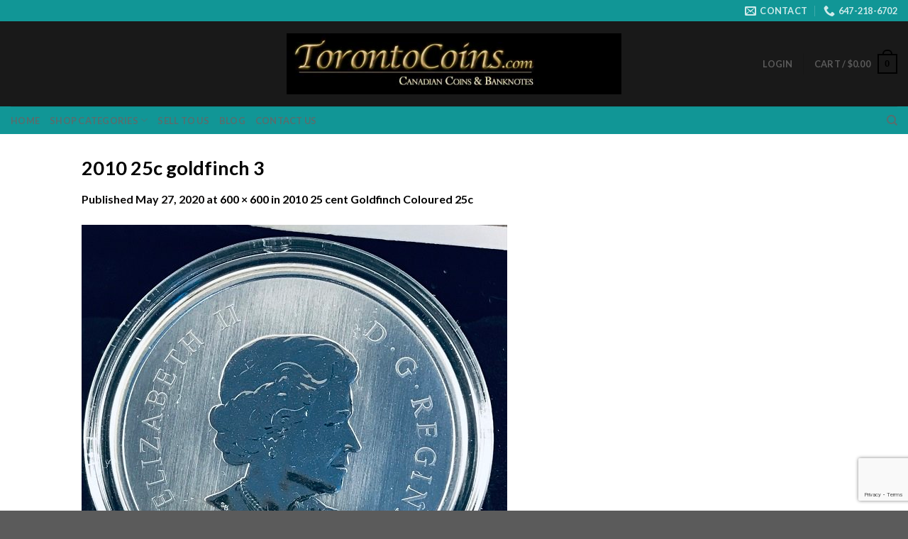

--- FILE ---
content_type: text/html; charset=utf-8
request_url: https://www.google.com/recaptcha/api2/anchor?ar=1&k=6LfLdQEVAAAAABHqPiJtYs6D_Hm9YF9rNC_5SC_8&co=aHR0cHM6Ly93d3cudG9yb250b2NvaW5zLmNvbTo0NDM.&hl=en&v=PoyoqOPhxBO7pBk68S4YbpHZ&size=invisible&anchor-ms=20000&execute-ms=30000&cb=xkgf8zyg8u4o
body_size: 48773
content:
<!DOCTYPE HTML><html dir="ltr" lang="en"><head><meta http-equiv="Content-Type" content="text/html; charset=UTF-8">
<meta http-equiv="X-UA-Compatible" content="IE=edge">
<title>reCAPTCHA</title>
<style type="text/css">
/* cyrillic-ext */
@font-face {
  font-family: 'Roboto';
  font-style: normal;
  font-weight: 400;
  font-stretch: 100%;
  src: url(//fonts.gstatic.com/s/roboto/v48/KFO7CnqEu92Fr1ME7kSn66aGLdTylUAMa3GUBHMdazTgWw.woff2) format('woff2');
  unicode-range: U+0460-052F, U+1C80-1C8A, U+20B4, U+2DE0-2DFF, U+A640-A69F, U+FE2E-FE2F;
}
/* cyrillic */
@font-face {
  font-family: 'Roboto';
  font-style: normal;
  font-weight: 400;
  font-stretch: 100%;
  src: url(//fonts.gstatic.com/s/roboto/v48/KFO7CnqEu92Fr1ME7kSn66aGLdTylUAMa3iUBHMdazTgWw.woff2) format('woff2');
  unicode-range: U+0301, U+0400-045F, U+0490-0491, U+04B0-04B1, U+2116;
}
/* greek-ext */
@font-face {
  font-family: 'Roboto';
  font-style: normal;
  font-weight: 400;
  font-stretch: 100%;
  src: url(//fonts.gstatic.com/s/roboto/v48/KFO7CnqEu92Fr1ME7kSn66aGLdTylUAMa3CUBHMdazTgWw.woff2) format('woff2');
  unicode-range: U+1F00-1FFF;
}
/* greek */
@font-face {
  font-family: 'Roboto';
  font-style: normal;
  font-weight: 400;
  font-stretch: 100%;
  src: url(//fonts.gstatic.com/s/roboto/v48/KFO7CnqEu92Fr1ME7kSn66aGLdTylUAMa3-UBHMdazTgWw.woff2) format('woff2');
  unicode-range: U+0370-0377, U+037A-037F, U+0384-038A, U+038C, U+038E-03A1, U+03A3-03FF;
}
/* math */
@font-face {
  font-family: 'Roboto';
  font-style: normal;
  font-weight: 400;
  font-stretch: 100%;
  src: url(//fonts.gstatic.com/s/roboto/v48/KFO7CnqEu92Fr1ME7kSn66aGLdTylUAMawCUBHMdazTgWw.woff2) format('woff2');
  unicode-range: U+0302-0303, U+0305, U+0307-0308, U+0310, U+0312, U+0315, U+031A, U+0326-0327, U+032C, U+032F-0330, U+0332-0333, U+0338, U+033A, U+0346, U+034D, U+0391-03A1, U+03A3-03A9, U+03B1-03C9, U+03D1, U+03D5-03D6, U+03F0-03F1, U+03F4-03F5, U+2016-2017, U+2034-2038, U+203C, U+2040, U+2043, U+2047, U+2050, U+2057, U+205F, U+2070-2071, U+2074-208E, U+2090-209C, U+20D0-20DC, U+20E1, U+20E5-20EF, U+2100-2112, U+2114-2115, U+2117-2121, U+2123-214F, U+2190, U+2192, U+2194-21AE, U+21B0-21E5, U+21F1-21F2, U+21F4-2211, U+2213-2214, U+2216-22FF, U+2308-230B, U+2310, U+2319, U+231C-2321, U+2336-237A, U+237C, U+2395, U+239B-23B7, U+23D0, U+23DC-23E1, U+2474-2475, U+25AF, U+25B3, U+25B7, U+25BD, U+25C1, U+25CA, U+25CC, U+25FB, U+266D-266F, U+27C0-27FF, U+2900-2AFF, U+2B0E-2B11, U+2B30-2B4C, U+2BFE, U+3030, U+FF5B, U+FF5D, U+1D400-1D7FF, U+1EE00-1EEFF;
}
/* symbols */
@font-face {
  font-family: 'Roboto';
  font-style: normal;
  font-weight: 400;
  font-stretch: 100%;
  src: url(//fonts.gstatic.com/s/roboto/v48/KFO7CnqEu92Fr1ME7kSn66aGLdTylUAMaxKUBHMdazTgWw.woff2) format('woff2');
  unicode-range: U+0001-000C, U+000E-001F, U+007F-009F, U+20DD-20E0, U+20E2-20E4, U+2150-218F, U+2190, U+2192, U+2194-2199, U+21AF, U+21E6-21F0, U+21F3, U+2218-2219, U+2299, U+22C4-22C6, U+2300-243F, U+2440-244A, U+2460-24FF, U+25A0-27BF, U+2800-28FF, U+2921-2922, U+2981, U+29BF, U+29EB, U+2B00-2BFF, U+4DC0-4DFF, U+FFF9-FFFB, U+10140-1018E, U+10190-1019C, U+101A0, U+101D0-101FD, U+102E0-102FB, U+10E60-10E7E, U+1D2C0-1D2D3, U+1D2E0-1D37F, U+1F000-1F0FF, U+1F100-1F1AD, U+1F1E6-1F1FF, U+1F30D-1F30F, U+1F315, U+1F31C, U+1F31E, U+1F320-1F32C, U+1F336, U+1F378, U+1F37D, U+1F382, U+1F393-1F39F, U+1F3A7-1F3A8, U+1F3AC-1F3AF, U+1F3C2, U+1F3C4-1F3C6, U+1F3CA-1F3CE, U+1F3D4-1F3E0, U+1F3ED, U+1F3F1-1F3F3, U+1F3F5-1F3F7, U+1F408, U+1F415, U+1F41F, U+1F426, U+1F43F, U+1F441-1F442, U+1F444, U+1F446-1F449, U+1F44C-1F44E, U+1F453, U+1F46A, U+1F47D, U+1F4A3, U+1F4B0, U+1F4B3, U+1F4B9, U+1F4BB, U+1F4BF, U+1F4C8-1F4CB, U+1F4D6, U+1F4DA, U+1F4DF, U+1F4E3-1F4E6, U+1F4EA-1F4ED, U+1F4F7, U+1F4F9-1F4FB, U+1F4FD-1F4FE, U+1F503, U+1F507-1F50B, U+1F50D, U+1F512-1F513, U+1F53E-1F54A, U+1F54F-1F5FA, U+1F610, U+1F650-1F67F, U+1F687, U+1F68D, U+1F691, U+1F694, U+1F698, U+1F6AD, U+1F6B2, U+1F6B9-1F6BA, U+1F6BC, U+1F6C6-1F6CF, U+1F6D3-1F6D7, U+1F6E0-1F6EA, U+1F6F0-1F6F3, U+1F6F7-1F6FC, U+1F700-1F7FF, U+1F800-1F80B, U+1F810-1F847, U+1F850-1F859, U+1F860-1F887, U+1F890-1F8AD, U+1F8B0-1F8BB, U+1F8C0-1F8C1, U+1F900-1F90B, U+1F93B, U+1F946, U+1F984, U+1F996, U+1F9E9, U+1FA00-1FA6F, U+1FA70-1FA7C, U+1FA80-1FA89, U+1FA8F-1FAC6, U+1FACE-1FADC, U+1FADF-1FAE9, U+1FAF0-1FAF8, U+1FB00-1FBFF;
}
/* vietnamese */
@font-face {
  font-family: 'Roboto';
  font-style: normal;
  font-weight: 400;
  font-stretch: 100%;
  src: url(//fonts.gstatic.com/s/roboto/v48/KFO7CnqEu92Fr1ME7kSn66aGLdTylUAMa3OUBHMdazTgWw.woff2) format('woff2');
  unicode-range: U+0102-0103, U+0110-0111, U+0128-0129, U+0168-0169, U+01A0-01A1, U+01AF-01B0, U+0300-0301, U+0303-0304, U+0308-0309, U+0323, U+0329, U+1EA0-1EF9, U+20AB;
}
/* latin-ext */
@font-face {
  font-family: 'Roboto';
  font-style: normal;
  font-weight: 400;
  font-stretch: 100%;
  src: url(//fonts.gstatic.com/s/roboto/v48/KFO7CnqEu92Fr1ME7kSn66aGLdTylUAMa3KUBHMdazTgWw.woff2) format('woff2');
  unicode-range: U+0100-02BA, U+02BD-02C5, U+02C7-02CC, U+02CE-02D7, U+02DD-02FF, U+0304, U+0308, U+0329, U+1D00-1DBF, U+1E00-1E9F, U+1EF2-1EFF, U+2020, U+20A0-20AB, U+20AD-20C0, U+2113, U+2C60-2C7F, U+A720-A7FF;
}
/* latin */
@font-face {
  font-family: 'Roboto';
  font-style: normal;
  font-weight: 400;
  font-stretch: 100%;
  src: url(//fonts.gstatic.com/s/roboto/v48/KFO7CnqEu92Fr1ME7kSn66aGLdTylUAMa3yUBHMdazQ.woff2) format('woff2');
  unicode-range: U+0000-00FF, U+0131, U+0152-0153, U+02BB-02BC, U+02C6, U+02DA, U+02DC, U+0304, U+0308, U+0329, U+2000-206F, U+20AC, U+2122, U+2191, U+2193, U+2212, U+2215, U+FEFF, U+FFFD;
}
/* cyrillic-ext */
@font-face {
  font-family: 'Roboto';
  font-style: normal;
  font-weight: 500;
  font-stretch: 100%;
  src: url(//fonts.gstatic.com/s/roboto/v48/KFO7CnqEu92Fr1ME7kSn66aGLdTylUAMa3GUBHMdazTgWw.woff2) format('woff2');
  unicode-range: U+0460-052F, U+1C80-1C8A, U+20B4, U+2DE0-2DFF, U+A640-A69F, U+FE2E-FE2F;
}
/* cyrillic */
@font-face {
  font-family: 'Roboto';
  font-style: normal;
  font-weight: 500;
  font-stretch: 100%;
  src: url(//fonts.gstatic.com/s/roboto/v48/KFO7CnqEu92Fr1ME7kSn66aGLdTylUAMa3iUBHMdazTgWw.woff2) format('woff2');
  unicode-range: U+0301, U+0400-045F, U+0490-0491, U+04B0-04B1, U+2116;
}
/* greek-ext */
@font-face {
  font-family: 'Roboto';
  font-style: normal;
  font-weight: 500;
  font-stretch: 100%;
  src: url(//fonts.gstatic.com/s/roboto/v48/KFO7CnqEu92Fr1ME7kSn66aGLdTylUAMa3CUBHMdazTgWw.woff2) format('woff2');
  unicode-range: U+1F00-1FFF;
}
/* greek */
@font-face {
  font-family: 'Roboto';
  font-style: normal;
  font-weight: 500;
  font-stretch: 100%;
  src: url(//fonts.gstatic.com/s/roboto/v48/KFO7CnqEu92Fr1ME7kSn66aGLdTylUAMa3-UBHMdazTgWw.woff2) format('woff2');
  unicode-range: U+0370-0377, U+037A-037F, U+0384-038A, U+038C, U+038E-03A1, U+03A3-03FF;
}
/* math */
@font-face {
  font-family: 'Roboto';
  font-style: normal;
  font-weight: 500;
  font-stretch: 100%;
  src: url(//fonts.gstatic.com/s/roboto/v48/KFO7CnqEu92Fr1ME7kSn66aGLdTylUAMawCUBHMdazTgWw.woff2) format('woff2');
  unicode-range: U+0302-0303, U+0305, U+0307-0308, U+0310, U+0312, U+0315, U+031A, U+0326-0327, U+032C, U+032F-0330, U+0332-0333, U+0338, U+033A, U+0346, U+034D, U+0391-03A1, U+03A3-03A9, U+03B1-03C9, U+03D1, U+03D5-03D6, U+03F0-03F1, U+03F4-03F5, U+2016-2017, U+2034-2038, U+203C, U+2040, U+2043, U+2047, U+2050, U+2057, U+205F, U+2070-2071, U+2074-208E, U+2090-209C, U+20D0-20DC, U+20E1, U+20E5-20EF, U+2100-2112, U+2114-2115, U+2117-2121, U+2123-214F, U+2190, U+2192, U+2194-21AE, U+21B0-21E5, U+21F1-21F2, U+21F4-2211, U+2213-2214, U+2216-22FF, U+2308-230B, U+2310, U+2319, U+231C-2321, U+2336-237A, U+237C, U+2395, U+239B-23B7, U+23D0, U+23DC-23E1, U+2474-2475, U+25AF, U+25B3, U+25B7, U+25BD, U+25C1, U+25CA, U+25CC, U+25FB, U+266D-266F, U+27C0-27FF, U+2900-2AFF, U+2B0E-2B11, U+2B30-2B4C, U+2BFE, U+3030, U+FF5B, U+FF5D, U+1D400-1D7FF, U+1EE00-1EEFF;
}
/* symbols */
@font-face {
  font-family: 'Roboto';
  font-style: normal;
  font-weight: 500;
  font-stretch: 100%;
  src: url(//fonts.gstatic.com/s/roboto/v48/KFO7CnqEu92Fr1ME7kSn66aGLdTylUAMaxKUBHMdazTgWw.woff2) format('woff2');
  unicode-range: U+0001-000C, U+000E-001F, U+007F-009F, U+20DD-20E0, U+20E2-20E4, U+2150-218F, U+2190, U+2192, U+2194-2199, U+21AF, U+21E6-21F0, U+21F3, U+2218-2219, U+2299, U+22C4-22C6, U+2300-243F, U+2440-244A, U+2460-24FF, U+25A0-27BF, U+2800-28FF, U+2921-2922, U+2981, U+29BF, U+29EB, U+2B00-2BFF, U+4DC0-4DFF, U+FFF9-FFFB, U+10140-1018E, U+10190-1019C, U+101A0, U+101D0-101FD, U+102E0-102FB, U+10E60-10E7E, U+1D2C0-1D2D3, U+1D2E0-1D37F, U+1F000-1F0FF, U+1F100-1F1AD, U+1F1E6-1F1FF, U+1F30D-1F30F, U+1F315, U+1F31C, U+1F31E, U+1F320-1F32C, U+1F336, U+1F378, U+1F37D, U+1F382, U+1F393-1F39F, U+1F3A7-1F3A8, U+1F3AC-1F3AF, U+1F3C2, U+1F3C4-1F3C6, U+1F3CA-1F3CE, U+1F3D4-1F3E0, U+1F3ED, U+1F3F1-1F3F3, U+1F3F5-1F3F7, U+1F408, U+1F415, U+1F41F, U+1F426, U+1F43F, U+1F441-1F442, U+1F444, U+1F446-1F449, U+1F44C-1F44E, U+1F453, U+1F46A, U+1F47D, U+1F4A3, U+1F4B0, U+1F4B3, U+1F4B9, U+1F4BB, U+1F4BF, U+1F4C8-1F4CB, U+1F4D6, U+1F4DA, U+1F4DF, U+1F4E3-1F4E6, U+1F4EA-1F4ED, U+1F4F7, U+1F4F9-1F4FB, U+1F4FD-1F4FE, U+1F503, U+1F507-1F50B, U+1F50D, U+1F512-1F513, U+1F53E-1F54A, U+1F54F-1F5FA, U+1F610, U+1F650-1F67F, U+1F687, U+1F68D, U+1F691, U+1F694, U+1F698, U+1F6AD, U+1F6B2, U+1F6B9-1F6BA, U+1F6BC, U+1F6C6-1F6CF, U+1F6D3-1F6D7, U+1F6E0-1F6EA, U+1F6F0-1F6F3, U+1F6F7-1F6FC, U+1F700-1F7FF, U+1F800-1F80B, U+1F810-1F847, U+1F850-1F859, U+1F860-1F887, U+1F890-1F8AD, U+1F8B0-1F8BB, U+1F8C0-1F8C1, U+1F900-1F90B, U+1F93B, U+1F946, U+1F984, U+1F996, U+1F9E9, U+1FA00-1FA6F, U+1FA70-1FA7C, U+1FA80-1FA89, U+1FA8F-1FAC6, U+1FACE-1FADC, U+1FADF-1FAE9, U+1FAF0-1FAF8, U+1FB00-1FBFF;
}
/* vietnamese */
@font-face {
  font-family: 'Roboto';
  font-style: normal;
  font-weight: 500;
  font-stretch: 100%;
  src: url(//fonts.gstatic.com/s/roboto/v48/KFO7CnqEu92Fr1ME7kSn66aGLdTylUAMa3OUBHMdazTgWw.woff2) format('woff2');
  unicode-range: U+0102-0103, U+0110-0111, U+0128-0129, U+0168-0169, U+01A0-01A1, U+01AF-01B0, U+0300-0301, U+0303-0304, U+0308-0309, U+0323, U+0329, U+1EA0-1EF9, U+20AB;
}
/* latin-ext */
@font-face {
  font-family: 'Roboto';
  font-style: normal;
  font-weight: 500;
  font-stretch: 100%;
  src: url(//fonts.gstatic.com/s/roboto/v48/KFO7CnqEu92Fr1ME7kSn66aGLdTylUAMa3KUBHMdazTgWw.woff2) format('woff2');
  unicode-range: U+0100-02BA, U+02BD-02C5, U+02C7-02CC, U+02CE-02D7, U+02DD-02FF, U+0304, U+0308, U+0329, U+1D00-1DBF, U+1E00-1E9F, U+1EF2-1EFF, U+2020, U+20A0-20AB, U+20AD-20C0, U+2113, U+2C60-2C7F, U+A720-A7FF;
}
/* latin */
@font-face {
  font-family: 'Roboto';
  font-style: normal;
  font-weight: 500;
  font-stretch: 100%;
  src: url(//fonts.gstatic.com/s/roboto/v48/KFO7CnqEu92Fr1ME7kSn66aGLdTylUAMa3yUBHMdazQ.woff2) format('woff2');
  unicode-range: U+0000-00FF, U+0131, U+0152-0153, U+02BB-02BC, U+02C6, U+02DA, U+02DC, U+0304, U+0308, U+0329, U+2000-206F, U+20AC, U+2122, U+2191, U+2193, U+2212, U+2215, U+FEFF, U+FFFD;
}
/* cyrillic-ext */
@font-face {
  font-family: 'Roboto';
  font-style: normal;
  font-weight: 900;
  font-stretch: 100%;
  src: url(//fonts.gstatic.com/s/roboto/v48/KFO7CnqEu92Fr1ME7kSn66aGLdTylUAMa3GUBHMdazTgWw.woff2) format('woff2');
  unicode-range: U+0460-052F, U+1C80-1C8A, U+20B4, U+2DE0-2DFF, U+A640-A69F, U+FE2E-FE2F;
}
/* cyrillic */
@font-face {
  font-family: 'Roboto';
  font-style: normal;
  font-weight: 900;
  font-stretch: 100%;
  src: url(//fonts.gstatic.com/s/roboto/v48/KFO7CnqEu92Fr1ME7kSn66aGLdTylUAMa3iUBHMdazTgWw.woff2) format('woff2');
  unicode-range: U+0301, U+0400-045F, U+0490-0491, U+04B0-04B1, U+2116;
}
/* greek-ext */
@font-face {
  font-family: 'Roboto';
  font-style: normal;
  font-weight: 900;
  font-stretch: 100%;
  src: url(//fonts.gstatic.com/s/roboto/v48/KFO7CnqEu92Fr1ME7kSn66aGLdTylUAMa3CUBHMdazTgWw.woff2) format('woff2');
  unicode-range: U+1F00-1FFF;
}
/* greek */
@font-face {
  font-family: 'Roboto';
  font-style: normal;
  font-weight: 900;
  font-stretch: 100%;
  src: url(//fonts.gstatic.com/s/roboto/v48/KFO7CnqEu92Fr1ME7kSn66aGLdTylUAMa3-UBHMdazTgWw.woff2) format('woff2');
  unicode-range: U+0370-0377, U+037A-037F, U+0384-038A, U+038C, U+038E-03A1, U+03A3-03FF;
}
/* math */
@font-face {
  font-family: 'Roboto';
  font-style: normal;
  font-weight: 900;
  font-stretch: 100%;
  src: url(//fonts.gstatic.com/s/roboto/v48/KFO7CnqEu92Fr1ME7kSn66aGLdTylUAMawCUBHMdazTgWw.woff2) format('woff2');
  unicode-range: U+0302-0303, U+0305, U+0307-0308, U+0310, U+0312, U+0315, U+031A, U+0326-0327, U+032C, U+032F-0330, U+0332-0333, U+0338, U+033A, U+0346, U+034D, U+0391-03A1, U+03A3-03A9, U+03B1-03C9, U+03D1, U+03D5-03D6, U+03F0-03F1, U+03F4-03F5, U+2016-2017, U+2034-2038, U+203C, U+2040, U+2043, U+2047, U+2050, U+2057, U+205F, U+2070-2071, U+2074-208E, U+2090-209C, U+20D0-20DC, U+20E1, U+20E5-20EF, U+2100-2112, U+2114-2115, U+2117-2121, U+2123-214F, U+2190, U+2192, U+2194-21AE, U+21B0-21E5, U+21F1-21F2, U+21F4-2211, U+2213-2214, U+2216-22FF, U+2308-230B, U+2310, U+2319, U+231C-2321, U+2336-237A, U+237C, U+2395, U+239B-23B7, U+23D0, U+23DC-23E1, U+2474-2475, U+25AF, U+25B3, U+25B7, U+25BD, U+25C1, U+25CA, U+25CC, U+25FB, U+266D-266F, U+27C0-27FF, U+2900-2AFF, U+2B0E-2B11, U+2B30-2B4C, U+2BFE, U+3030, U+FF5B, U+FF5D, U+1D400-1D7FF, U+1EE00-1EEFF;
}
/* symbols */
@font-face {
  font-family: 'Roboto';
  font-style: normal;
  font-weight: 900;
  font-stretch: 100%;
  src: url(//fonts.gstatic.com/s/roboto/v48/KFO7CnqEu92Fr1ME7kSn66aGLdTylUAMaxKUBHMdazTgWw.woff2) format('woff2');
  unicode-range: U+0001-000C, U+000E-001F, U+007F-009F, U+20DD-20E0, U+20E2-20E4, U+2150-218F, U+2190, U+2192, U+2194-2199, U+21AF, U+21E6-21F0, U+21F3, U+2218-2219, U+2299, U+22C4-22C6, U+2300-243F, U+2440-244A, U+2460-24FF, U+25A0-27BF, U+2800-28FF, U+2921-2922, U+2981, U+29BF, U+29EB, U+2B00-2BFF, U+4DC0-4DFF, U+FFF9-FFFB, U+10140-1018E, U+10190-1019C, U+101A0, U+101D0-101FD, U+102E0-102FB, U+10E60-10E7E, U+1D2C0-1D2D3, U+1D2E0-1D37F, U+1F000-1F0FF, U+1F100-1F1AD, U+1F1E6-1F1FF, U+1F30D-1F30F, U+1F315, U+1F31C, U+1F31E, U+1F320-1F32C, U+1F336, U+1F378, U+1F37D, U+1F382, U+1F393-1F39F, U+1F3A7-1F3A8, U+1F3AC-1F3AF, U+1F3C2, U+1F3C4-1F3C6, U+1F3CA-1F3CE, U+1F3D4-1F3E0, U+1F3ED, U+1F3F1-1F3F3, U+1F3F5-1F3F7, U+1F408, U+1F415, U+1F41F, U+1F426, U+1F43F, U+1F441-1F442, U+1F444, U+1F446-1F449, U+1F44C-1F44E, U+1F453, U+1F46A, U+1F47D, U+1F4A3, U+1F4B0, U+1F4B3, U+1F4B9, U+1F4BB, U+1F4BF, U+1F4C8-1F4CB, U+1F4D6, U+1F4DA, U+1F4DF, U+1F4E3-1F4E6, U+1F4EA-1F4ED, U+1F4F7, U+1F4F9-1F4FB, U+1F4FD-1F4FE, U+1F503, U+1F507-1F50B, U+1F50D, U+1F512-1F513, U+1F53E-1F54A, U+1F54F-1F5FA, U+1F610, U+1F650-1F67F, U+1F687, U+1F68D, U+1F691, U+1F694, U+1F698, U+1F6AD, U+1F6B2, U+1F6B9-1F6BA, U+1F6BC, U+1F6C6-1F6CF, U+1F6D3-1F6D7, U+1F6E0-1F6EA, U+1F6F0-1F6F3, U+1F6F7-1F6FC, U+1F700-1F7FF, U+1F800-1F80B, U+1F810-1F847, U+1F850-1F859, U+1F860-1F887, U+1F890-1F8AD, U+1F8B0-1F8BB, U+1F8C0-1F8C1, U+1F900-1F90B, U+1F93B, U+1F946, U+1F984, U+1F996, U+1F9E9, U+1FA00-1FA6F, U+1FA70-1FA7C, U+1FA80-1FA89, U+1FA8F-1FAC6, U+1FACE-1FADC, U+1FADF-1FAE9, U+1FAF0-1FAF8, U+1FB00-1FBFF;
}
/* vietnamese */
@font-face {
  font-family: 'Roboto';
  font-style: normal;
  font-weight: 900;
  font-stretch: 100%;
  src: url(//fonts.gstatic.com/s/roboto/v48/KFO7CnqEu92Fr1ME7kSn66aGLdTylUAMa3OUBHMdazTgWw.woff2) format('woff2');
  unicode-range: U+0102-0103, U+0110-0111, U+0128-0129, U+0168-0169, U+01A0-01A1, U+01AF-01B0, U+0300-0301, U+0303-0304, U+0308-0309, U+0323, U+0329, U+1EA0-1EF9, U+20AB;
}
/* latin-ext */
@font-face {
  font-family: 'Roboto';
  font-style: normal;
  font-weight: 900;
  font-stretch: 100%;
  src: url(//fonts.gstatic.com/s/roboto/v48/KFO7CnqEu92Fr1ME7kSn66aGLdTylUAMa3KUBHMdazTgWw.woff2) format('woff2');
  unicode-range: U+0100-02BA, U+02BD-02C5, U+02C7-02CC, U+02CE-02D7, U+02DD-02FF, U+0304, U+0308, U+0329, U+1D00-1DBF, U+1E00-1E9F, U+1EF2-1EFF, U+2020, U+20A0-20AB, U+20AD-20C0, U+2113, U+2C60-2C7F, U+A720-A7FF;
}
/* latin */
@font-face {
  font-family: 'Roboto';
  font-style: normal;
  font-weight: 900;
  font-stretch: 100%;
  src: url(//fonts.gstatic.com/s/roboto/v48/KFO7CnqEu92Fr1ME7kSn66aGLdTylUAMa3yUBHMdazQ.woff2) format('woff2');
  unicode-range: U+0000-00FF, U+0131, U+0152-0153, U+02BB-02BC, U+02C6, U+02DA, U+02DC, U+0304, U+0308, U+0329, U+2000-206F, U+20AC, U+2122, U+2191, U+2193, U+2212, U+2215, U+FEFF, U+FFFD;
}

</style>
<link rel="stylesheet" type="text/css" href="https://www.gstatic.com/recaptcha/releases/PoyoqOPhxBO7pBk68S4YbpHZ/styles__ltr.css">
<script nonce="SNrrZVtz27SyGiXZyXfGCA" type="text/javascript">window['__recaptcha_api'] = 'https://www.google.com/recaptcha/api2/';</script>
<script type="text/javascript" src="https://www.gstatic.com/recaptcha/releases/PoyoqOPhxBO7pBk68S4YbpHZ/recaptcha__en.js" nonce="SNrrZVtz27SyGiXZyXfGCA">
      
    </script></head>
<body><div id="rc-anchor-alert" class="rc-anchor-alert"></div>
<input type="hidden" id="recaptcha-token" value="[base64]">
<script type="text/javascript" nonce="SNrrZVtz27SyGiXZyXfGCA">
      recaptcha.anchor.Main.init("[\x22ainput\x22,[\x22bgdata\x22,\x22\x22,\[base64]/[base64]/MjU1Ong/[base64]/[base64]/[base64]/[base64]/[base64]/[base64]/[base64]/[base64]/[base64]/[base64]/[base64]/[base64]/[base64]/[base64]/[base64]\\u003d\x22,\[base64]\\u003d\\u003d\x22,\x22Q3AKTsO9w40aEnBxwpd/w4Q2MlwewpTCul/Dk0gOR8KqQQnCusOHHk5yAX3Dt8OawobCgxQEXMO0w6TCpwJAFVnDmAjDlX8GwoF3IsKSw4fCm8KbDTEWw4LCiTbCkBNfwoE/w5LClmYObio2wqLCkMKKKsKcAh7CnUrDnsKbwpzDqG5nWcKgZVXDthrCucOOwpx+SBXCicKHYzw8HwTDksOQwpxnw7TDssO9w6TCisObwr3CqhzCi1k9CmlVw77CrsO/FT3DuMOAwpVtwpXDrsObwoDCt8Osw6jCs8OhwrvCu8KBLsO4c8K7wrDCq2d0w5LCsjU+Q8ODFg0AE8Okw49ewq5Uw4fDgcOzLUp1wqEyZsOwwrJCw7TCjXnCnXLClHkgwonCvXtpw4lYNVfCvV/Du8OjMcOiay4hc8Kre8O/OGfDth/CnMKJZhrDjMO/wrjCrR0jQMOuY8OXw7AjdMO+w6/CpDUhw57ClsONPiPDvSjCk8KTw4XDmgDDlkURbcKKOAXDjWDCusOww5sabcKjfQU2SsKfw7PClw7DucKCCMO/w6nDrcKPwroNQj/CkELDoS4Uw5pFwr7Dt8Kgw73CtcKXw4bDuAh4UsKqd3c6cErDhUA4wpXDhG/[base64]/wrLCuMKCw4LDv8KkwqU7wrDDhgoiwpkYCRZ2bcK/w4XDkTLCmAjCnD9/w6DCgcOrEUjCryR7e3fCnFHCt30Qwplgw7jDk8KVw43DgnnDhMKOw5HCnsOuw5d/[base64]/w6xqbMORw7nChkPDhsOdw5bCu8Kiw77CmMKSw7XCuMOcw7HDmB1gemtGTsKawo4aWnbCnTDDkCzCg8KRG8KMw70sTsKvEsKNacKQcGlRO8OIAmhMLxTCoDXDpDJNPcO/w6TDlsOKw7YeMljDkFIKwpTDhB3CpnRNwq7DusKUDDTDsmfCsMOyC23Djn/CvMOVLsOffMKww43DqMKlwq8pw7nCkcO5bCrCuxTCnWnCo115w5XDuXQVQFUzGcOBWcKNw4XDssKLNsOewp89csKtwpTDtsKzw6TDo8KWwpjCqBLCrDbChmJJBn7DpyjClCrCqsOTPsKuLWcJB3fCtsOyNV/DhsOuw4/DosOmICA7wrjDsyrDhsKKw4tNw4YeGcKXFcKUV8OqGS/DthrCl8OcAWo6w4R2wqNbwrXDh2wTfFcBNsOdw5RpNAXCuMKYd8KWP8OJw5Vpw5XDnhXCgW/Dki3DtMKaI8K1QyRiBQRbTcKpIMOITsOWEVIzw7fCslnDrcOedsKawpfCm8OwwpNbRcKUwrXCixDCnMK5w7LCmiNNwrlmwqvCvsKhw7jCvnLDlSw7wrjCnsKnw6odwq3DhwUmw6/Cvlp/[base64]/[base64]/cwI/[base64]/w5ADw7DCrGtswrN5wpDCkEfCicK2w7zDusODTcOcwq1HCDdNwpjCusOww6Qdw5PCmcK6GQfDgADDgVnCrsODRcO7w45Tw7BSwpZjw6Muw6Etw5TDksKAV8OCwrPDrMK0bcK0YcKYHcKzI8OCw6TCjFk/w6Ydwr0uwq3DnVLDmW/Co1bDiFHDkCjClBQtWXojwrHCjzvDnMKlJyA8BSfDl8KKaQ/Djz3Doz7CtcKxw4rDnMKsAk7DoioOwogXw7lJwoFAwqxlUsKnNGtOIkPCosKJw4l3w7Q9IcOxwoZ/w7rDsknCkcKFZ8Khw4zCu8KMP8KPwrjCm8OYccO4ZsKsw5bDtsO8wrEXw7EvwqjCplgrwpTCrirDoMKDwq1+w7fCqsO0VH/CpMOnPx3Dp17CgcKwOgbCosOIwoTDkXQ4wpJxw5dlHsKAJm54VgAbw7FQwp3DuCkwZ8O3PsKre8ONw53CssO2LibCjsKpbsKYRsOqw6Ivw5suwoLCtsKqwqwNw5/[base64]/CgQlPOkMnwpgFwoTDssOmwq0KwoRyYcKDXEc0Gwl2dn/[base64]/CmMOrwqfCnsOxwpYUesKSVhrCvG/DmsOcwrV7GMKgEHDCgQHDv8O7w4vDv8KoW2XCqcKMGiPCoC8wVMOWw7HCucKMw5MVAElXcXvClsKMw4AWccO8BXXDpcK6YmjDsMOow5lAQ8KHWcKCTcKHBsKzwopYw5/DvipYwqMew5bCgjN+w7nDrVcjw7/[base64]/DjhcAw7bDnMKlwoc3w55/Pm/Cs8O/wq7DosKlSsKbBsOHwpwSw55pSVnDlMKpwq3DlSY+fCvCu8O2c8O3wqdFwpjCj3ZrKsOTIsKPanTCkGxST3rDhlHCvMOmwrkbN8KDVsK9wpxsXcKbfMOQw6HClCTClMOJw6l2UsOJTmpsGsODwrrCocK+w7DDgFZaw5U4wpjCgXpdLyJiwpTCvibCgXofRAYEKDlNw7/DtTp5CBB6d8K7w7oMw7rChcOybcOWwrkCFMKTCMKmXnJcw43DgSHDmsKgwobCglnDvHPDqTAJRBM0QyAoT8KWwpZKwpQcAycKw7bCjRpFw7/CpWNtwoInDlLCrEwmw6/[base64]/Dp8ORw4/CqsKsVMKubQ3DnEYmwpQ/wrddwoXClzzDmcOxeG/DvGXDusKYwp/CugDDkGvChcOvwodqGxbCkkMQwqxjw5NQwoYeFMO7UjAPw4bCksKIw7jCsyPClSPCvnzCjXPCtwJyUcOrXlFiPMKqwpjDoxUgw5XCnADDhsKzCMKeckDCiMKVwrvCsRTDihsrw6PClgYXdWJlwpp8A8OeM8K/[base64]/[base64]/Di8KawqrDnsKCOTldw4LDh8Obwq/CqlHCqg95w6hqccOBMcKOwqfCusOZwonCsnXCksOYXcKGHcKzwqbDkUVFNUd0QsKxSsKeH8KJwqzCncOew5Mlwr1mw63CmRcHwpbCjUHClmTCn1nCoUklw7/CnMK9HMKZw5crSzYNwrfCo8OWAVXClUJbwq0nwrQibcOEJ1QMc8OpB23DkAp9woENworDhMKtfcKAIMOewo5fw47Cg8KcTMKDVMKLbcKpM0Q/wrzCmMKMLSXCnk/Du8KccXUrTR88LQDCqsO9FcOZw7sPDcKjw4RlRHTCrCXDsEDDni7DrsOOXjPDlMO8M8K5w7IqfcKmeh3CmsKKbT8YW8KmMBdEw5BPB8KtIjPDmMKsw7fCnidzBcONAkhgwrgzw57Dl8OBMMK4A8Olw6JAwoHDrsK2w6vDpCAUAMOywq99wr/DtXopw4PDkAzCu8KLwpofwoLDsRPDlxVDw4R+QsOwwq3ChEnDtcO5w6nCs8O4wq0zBMOBwog3FsKEV8K1ZsOSwqLDuQ5Ow61wRBgzL0g3SWPDkcKfch/DksOVOcOywrjCmkHDscKbUEh6DMOoXgg2TMObKj7DlB4iacKxw47CucKTGlLDjEvCpMOGw5DCn8O1IsKOwozCrxHDoMO/w6NgwroHEgjDizoVwrtwwoZMOUxewqvCisKNPcObUA3Dp04pwrXDvsOAw5nDgBlFw63DssKmXcKeazFcdh/DmF0Nb8KAwobDulIQLUY6dVvClw7DmAQPw646EVXCoBrDpGJHEMOmw7HDm0XDncOZXVJIw6AjU3hdw4DDs8Orw6YvwrNXw6FlwrDDnEgIdmHDkU0bZ8OOAcKlw6DCvSbCuy/DuBchcMO1woYsCGDCnMO0wrPDmgrCj8KAwpPDj3ZzBATDkxzDmsKwwrZ0w5bDs3tEwprDn2Afw6jDhUwwEcK8a8O4OsKEwrBQw6rCusO7I2TDlTnDoD7CnWDDlULDlkDChAfClMKJFMKWJcKkNsOYBX3Cln1Bwq/Cn2gNDkMFDTPDjHjCiybCrsKRUl5HwpJJwpljw7PDicOdWGEYw7HCq8KkwrTCkMKbwqzDi8OqREPCtRM7JMKwwp/DjGkKwoBfRE/CtHs2w7DCu8KOOBzCm8K+OsOtw6DCrUodN8O9w6LCrAB6asKIwpEhw6J2w4PDpTTDqCY4O8Olw4A8w4Y0w4Y6ZMOxdQfDm8K5w7w+RcK3RsK/MGPDl8KyKhMCw40/wpHCnsK/WwrCscOxRcKvQMKHZ8O9D8KSa8Kdw5fCm1ZCwrdgJMOwOsKxwrx9w49fbMKgHsKgfcOBMcKBw6c/PE/CrUbDqcOPw7rDssOzUsO6w6DDt8KOwqMlOcKdccOEw71xw6d3w4hrw7VOwpHDn8Kqw4bCl0pvZ8K2K8K7w4hHwo/Cp8KNw5k6QS99w7LDpkpRHQDCjksBE8Kgw4s8wozCoTpmwq/DhAXDrMOJwo7CusOzwo7CuMKbw5QXScO6H3zCscOcJsOsWMK/wr8Fw73DhXEjwo3DhHV3w4nDhXNjdjPDl0rCtsOVwpnDtsOTw71PEyNywrHCo8KhSsK4w4UAwpvDq8Oqw5/[base64]/QcK+WVw9w7J0N0/DgsKywr/Dv8ONZlfCnCHChMKodMKLC8Kow5TCnMKxKF8IwpHDvcKPEsK/ODPDh1zCh8OOwqYlIm7DpiHCksO1w4rDvWY4SMOjwpsZw6sJwpkXeDQXJBw+w6nDqF0oHcKOwoZvwq5KwpDCgMKkw7nCqyIxwrMHwrQ1cFBXwplFwpY+wqnDqzE/[base64]/Dp8OQw53CgsOfOkbCnSzDiC7Dv2tEIsKEGhMmwrXClcOGF8OCI0gmcsKOw6A/w6vDg8OcVsKuLUzDjDHCl8KULcOFPsKcw5gLw5PClCkAV8KSw6JJwqZswpd8w7FTw7ZNwqLDosK3UVPDjVNdWAnCkk3CuiIyC2BawpwPw4nDksOYwrRyWsKoFRd/OcOTNsKbfMKbwql5wr18QcO5IE10wprClsOlw47DgWtMeWbDiEBxDMKvUEXCqVPDmHjCrcKSesOBw5HCmsOlcMOgbl3CrcOLwrlww58oZsO3wqPDiT7CrcO4b1Jgw5EOw67CijbDjnvCmw8twpVyFSnCrsOiwrzCusKwTMOtwrvCvXvDiT1yRgfCoRQzVkV5wq/CqcOaMsOmw5sCw7bChEDCqsOeGhrCtMOIw5DCn0gwwolYwq3CpnTDs8OPwqJaw7gvCTPDvynCkMOHw7g/w4HDhcKAwqHCj8KnLQc8w4fCmB9hAXrCoMKzNsOnEcKwwqV8V8KmKsK/woomFlJ3OCtew5vCsV3CuyZfKMOVNjLDkMKYDxPDssKSAcKzw6g9GhzDmBAqKyDCmTc3wrt8wpLCvGMqwpRHIsOqbA0rB8KYwpc/[base64]/CugYWw7IWwqgQw67DkzvDmBLDqsOxPm3DkVfDt8OqfMKnKC0ODVHDhXc2wpjCscKmwqDCusOjwrjDpxfCmnDCiFLDgSXDhsKOScOBwqQswq46fF9ow7PCkX1twrtxKgQ/w4pnDsOWT1HCmw1GwrNwOcKkJcKIw6cUw7nDmsKrY8O0L8KDM3ENwqzDuMKtWAJfVsKQwrUVw7/DoiDDrSHDv8KBwpUmex1TaFItwqB0w7cKw4hlw5d8PTwMEkzCqSYkw4BNwqdow5jCt8Opw7PDswDCvsK6PhDDrRrDu8Kzwq9IwokQQR/[base64]/DpHZ5wpbCkxrDhCVWOn/CmxI3ERoDNcKqw7TDnyzDsMKffWIawopIwoPCn2VEBcOHElnDpTc5w4jCsBM4cMOPw4LChyAQQCXCjsOBTScjISLCtk4Nwr93w5ZvZ3ZIw70vD8OBdMKnGCsfU21bw4rDnMKKQW/DgAQiUzbCgUZ7XMKmJsOEw74ufAJzw4EMw57CpRrClsKjwrJcYmPDjsKsCmvCjy05w4ZQMBVyBAZ+wqjDrcO3w5LCqMK3w6bDonXClFJKMMOmwrc0VsOVEknCuF1fwqjCmsKywoPDs8Ogw7LClyzCt0XDmcOmwoE1wojCmsOvXkZac8ORw4TDpC/[base64]/YycSIMKYwqjDn8OPK8O/woHDv8KMGhvDg0lmwpUyKnhXw6x2w5HDmsK4PMKQUgIXQ8KEwrYxOEBbVj/[base64]/Dm8OID8O9GsOOcgzDrsKmZcKrHkJvwqhmw5XDtF3Dn8O2wrROwpoqBXFSw4vCtMOpwqXDvsOJwp3ClMKnw6YhwophJMKJQsOtw5jCrsK1w5XDr8KVwq8rw7PDjTVyN28ncMK2w7oRw6zDqW3CvCrDgMOFwozDiwTCvMOhwrl2w5nCmkHDqyRRw5ALBsKDX8K2Zm/DhMKswqMeC8OQSgseYMKAwohGw47CkQrDocO4wq4vDFZ+w6IgSDEUw4RsIcO3IlDCnMOxeUvDg8KkL8KuYwLCthDDtsKmw4LCtMKEPSd7w5ZEwqhqOENPO8OACcKnwqzCnMOyMGjDlsOGwq0Nwpssw49VwofClMOfYcOYw6fDkmzDg2/CmMK+OsO8JjcVw4vDqsK/wpTDlE9kw6DDucK8w6kzScOwFcOzAsOAUQorUsOGw4TChGwjYcOYaFUyQgLCs2bDk8KLF3Fhw4HDvmZcwpJFJwvDnxR1w4fDnSLDrF0Ufh1Hw7bCvhxxQMOaw6QMwo/DpC0lw6zChQgsNMOOWsKZNMOzCsObb33CsXMFwpPDhGbDng82TcKdw4VUworDo8OoBMKPO0PCrMK2bsOWQcKEw4rDqcKvEQN8dMOVw4bCkGHCiV4ywpg9aMKWwpjCksOCNiAiKsO0w4jDsFMSfMKJw4LCnF/DkcKgw7JvSkp9wrvDj1/ClMOLw5wIwobDocKgwr3DlkhQWVXCh8KdCsKiwofCisKDwro0wpTChcKLLlPCmsKUUCbCtcKrbhfCgwvCrMOYXwrDrCDDm8Ktwp59L8OaHcKhFcKAHUXDisOVSsOoN8OqRcKawqjDhcK/QBtaw63CqsOuGGPCk8OAGsKEIsODwrdjwqBYccKCw5XCtcOhf8OTMyfChAPCksOtwqlMwq92w455w6PCkF7DrUXCizzCpB7Dr8OKc8O1wprCr8OlwonDvMO3w4jDv3Q+JcOacV3DiiAOwoXDrm9mwqZ6JXDDpCXChH/[base64]/U8OHMMOnw4RTBsKlVj4iThTDpHjDh8Kmw6JnHHrDsyFPeBd7XT00F8OFw73ClsOZUcK0S2sUTl7DtsOlVcKoX8KZwrU5BMOXwrE5Q8KTwqM4KVoINnRYWWM4QMKhMkzCqE7Crg8zw7x0wrfCscObIGQIw5xiRcK/wrfCjcKew5fCn8Oew7nDm8ODDsO1w7oLwp3Cr0zDvcKqRcOtcsONejvDn0Nvw7oRdcOYwqfDoUtCwoYpQcK5Fh/[base64]/CpMOnOwLDrH7CmgrDtAfDl8ONw6lEwqnDj3w+CCB0w7fDmlbCtTcmHksaV8OUXcKmaSvDjMOBP28ScyXDsRvDl8Ouw5dxwpHDksOlwpgEw748w6/CkRvDu8KNQlnDhH3Cj2k2w6XDq8KHw7lNUMK+worCqUUhw6fClMKjwrMtwoDCgUtqCsONazrDucKgIMOYw5I9wpkARWnCvMK0PznDsEMTwr8fa8OLwoXDpj3CocKGwrZwwqzDkjQ0wpUnw5LDtT/[base64]/DisKwE8Krw5l9wq7DlArDrRJtw4jDtivCgQTDqMO3NcOySsOTCHNlwrwQwosowo3CrhBAbCsgwrZ3dcOuC0g/wozCtks5Gi7CksOuYsO1wpBjw6nCh8O2KcOrw6jDq8OQTFXDmMKreMOHwqTDtlwSw44Rw77DlcOuVnILw5jCvic/wobCmhXCsjl6W3fCrsKHw7PCsC9bwozDmcKKdl1uw4TDkAEnwprChFMWw5/CmsKjaMKdw4xtw5QpVMOmPg7DucKHQsO2OnbDvmVqCGx5CW3DmVF5MnbDrsOaIFE7woZCwrkNCVoyG8K1wrfCp1LDg8KhYx7Cp8KzKXQ1wqNIwrxJU8K3d8Kiwos0wq3CjMOOw5cpwp1MwooVFRTDrGrCi8OTJEopw5/Cry7CisKSwpISNsOMw4vCtVwtUcKyGnrCqMO0aMOWw4QEw7hKw4F2wp0yMcOGYQwXwqdywp3CtMOBTE4Sw4TDukIdAsKZw7XCgMOCw746ZEHCosKSesOWHjfDiA3DmWnCvMKbHxrDmA7Cim/[base64]/DiVrCpMOgw53Dt8KoUcKgwoBuAHUGXm/CkX3CsUVCw5HDisONQ1J8MMKFwoPClkjCmhZAworCtXNReMKyA3fCv3DCm8KiFsKFPifDu8K8UsKFL8O/w77DtSE2WyfDsn8XwqtxwpzDjcKma8KVLMK+b8O9w4nDkcOkwrR2w5sIw7TCuW3CnQJIf0d/w6QKw5nCkRtEUH8TCwpMwpAYJldoCsO+wq3CjT/CkwcAJsOiw4JJw54LwrrCuMOKwqARJETDgcKZMA/CtG8PwrZQwpXCp8KEW8Kow45dwrnCoWJjOsOmw4rDgFHDlQbDisOFw40JwpVlJRVswqPDqsKmw5PDsAd4w7HDiMKVw61mekFNwprDoR/CmidKwr/DtDvDjitXw4zDn17Ciz5cwpjCkhfDnMKvJcK3W8Olwq/DjgXDp8OINsOtCXsQwqzCrDLCi8KGw6nDvcOYWcKQwofDsX1sL8Kxw7/DjMKPb8Ofw5TCvcOlLMOTwoQlw78kMHIbAMO0MsOgw4Ypwp0ew4N7dWgSBCbCnEPDs8KnwolrwrQWwqrDpldzCVnCsgEIEcOJM1lGVsKOCsKPw6PCvcOgw6TDl30pUcOPwqDDssO2QSPCpzwrw4TDgMO+IcKkGXgnw7DDsAAseiddw4Y8wpsYKcOHDsKKKx/Dk8KDZ0PDisOMGVXDm8OSNx1xHzsifsKOwoYuAXZNwqt9C13CjX0HFwpweEQXPxjDqsOLwqbCgcOLecOxHDHDojXDicK+acK/w4LDrzcCLkwCw6zDgMOOckDDn8KpwqBvV8OFw4QRwpTDtxPChcO6OFpDLnYiTcKIZ3UNw53CrjTDqWrCik3CqsKtw6bDq3dLDxsXwqbDlktfw5lMw4EpCMOdfAfDi8KdCMOvwp1vRcOTw43CgcKufR/[base64]/DoWIGwrErwp3CmQdrw47ChDHCrR9ZwpPDmSYCKMOIw57Cl3nDpTJYwp0+w5jCrcK0w7VJCF1eCsKfOcKNDMO6wrxew63CsMKwwoEaFQcGH8KOHBsIJ14xwp7DlS/CgjlMdD87w4/CiRlZw7nCsnBAw6TCgR7DtsKKBMKHBE0MwrzCp8KVwoXDpMOew4rDocOqwqvDvsKAwqvDiFLCl0gOw4sywrXDjl3CvsKtAFkiSBkzwqZVPWk8wrQ9OsOwOkh+bgbCssKyw6HDpsK1wo14w4p8wqo/UGHDl3TCnsKFVnhLwppSU8OsZcKewrAbbMKnwqwIw7d+HWU3w6EFw78wYcOUBW3CqXfConxaw4TDq8KkwpvCiMKrwpXCjxzCuWDChMKbP8KbwpjCkMKqRMOjw4nCiwkmwphIMsOSw5dRwoEwwq/CqsKObcO2wrh0w4kDaDfCs8KrwpDDuEEwwrLDncKqI8O7wog/w5vDq3LDtsKKw5/Co8KaDSrDiSXCicOIw6Qgwq7DjcKvwr1Gw7I4EyLDqUbCiwTCtMOXPMK3w6MUNDDDgsODwqVwezHCk8Kowr7DjzfDgcOIw5jDnsOGTmVtXsOOCArCl8Kew50DdMKbwo5IwpU6w5/CqcOfP1nCscK5Yi8JWcOtwq5vekttTFXCp1jCgFEww5MpwqAqIFsoLMOWw5VhFx7DklPDlUJPw61yQW/CkcO9PRPDvcKFVAfCt8Ouwrw3FHp6NBclLUbChMOUw6fCqF/[base64]/CoCxMYVbClhJsSsKvM8ObwprDokwWwoJ/RMOkw7TDisK+BMKHw5XDmcKiwq50w74/FMK5wovDuMKkPzt8IcOVcMOBMMOhwqcrQHsPw4okw5sQLS0SEXfDhxp2UsOYTChaWE9/[base64]/DtVBadVbCrDo1TVktw6nDuX3DiAPDi3rChMO+wrfDl8OuFMOcfsO+wpRITnVMUsKLw4jCrcKWQMOhMXxBMsOcw71kwq/DpEx7w53Ds8K1wopzwr5Aw5/DrTPDkn3CpEnCk8K5FsKAWE4Twq3DmWDCrzUqDxjChBzCjMK/[base64]/Dv3IGIiHDjsKDcQodw5YGwrIew6bDmFFLwqDDj8K8Ew8fQ1RZw7hcwrLDvwpucMO3Vn4mw6LCpcKVXsOVNF3Cs8OWBcKZwqjDqMOKGApdfU0sw7PCiSg5wozChMO0wqLCk8OwHDnDl30sQ3AEw67DuMKadA5cwofCu8KWeGsTfMK/EAgAw5sgwrZFPcOYw7xLwpzCnxvCosO/[base64]/DpGXCrVvDrxo9w68Hw45uwqEAVigdMMK5fDFSw5FpAQbCisKvOkjCrcO7RsKqccOCwpHCu8KZw707w4xWwoA1d8O3V8K4w6TDjMO0wrIlNMKaw7FLwqPCosOFF8OTwpEVwp8RTC1MBzwJwprCm8KZUsKhw6stw7/[base64]/[base64]/Dt8K6AMKawr7CoRfCjCXDgzZSw5DCscKRX23CmjsbYg7Do8OaVsKsLVLDhTzDmMKoTcK2FMO4w5rDt1cCwpfDrMK7Nwo5wprDmiLDoFN9woJlwojDgUFePBjCphjCkCAFLXbCjjnCkWbCiHHChy4MJF0aNETDkzJcH3w+w5xGccOfVVQEWEnDmGtYwpB6cMO/c8OHf3dVacOfwr7Cj2B1VsKuccOVY8Ouw60iw79zw73Cgjwqwqd4wrXDkArCjsOoNFDChQNAw5rCu8O5w7pqw7Qqw6VdTcKGw5F0wrXClWXCiQ8iRy4qwpbCt8KdO8O/bsOQWcO3w6PCqnLDsmvCgcKzT3IPRQnDiU51LcKMBB1rKsKHDsKnZUsFGFYsecKDw5Qew5B4wrjDi8KSFMOnwpVDw5zDu0Amw6AES8OhwrsZSjwRw4kUFMOgw55dYcKSwrfDvsKWwqEdwoU/wplUYmY9csO4w7YhEcKRwrfDmcKow45OPsKnDz8xwq0cG8Kyw7TDpDdrwrPDk2Qlwq0zwp7DksO0wpzCgMKtw4/DhnlJwqDCl2EgJgDDh8KZw781Tx90JTTCuF7CqjEjw5dQw6XDs0c+wrLClR/DgGvCoMKcaivDu0bDp0g3XhPDscK1DlYXwqPDgnzCmUnDmW1Bw6HDusOiwr/DkAJxw5UtbsO4dMO0w7nCo8K1ScK+FsKUw5HDssKYdsOiJcOFWMOJwr/DncOIw6EAwpLCpCo1w7w9w6M0wr94wovDkCnCuQTDlMO0w6nCrUcew7PDvsO6YDN4w4/DinXCqzrDpXjDrkRVwoMuw5cbw7N+TSU1RkJGfcO4PsOWw5o7w4PCpwl1DTogw7nCu8O/N8KEX04fwoTDsMKcw57DuMOKwosxw5LDvsOtJMKJw5vCq8OiWBAvw5vClkrCkyHCi2PCkD/CkG/CqVwEUWM1wpJpwqbDtVBKwqfCosKmwoLDtcKnwrJGwpV/KsOewp9fL0Ehw6NMF8OswqNBw4s1LEUlw6wvehDCu8ONAwNYwovDsw7DpMOBwr/[base64]/[base64]/Dk8KqwplbVzFvZ8K9wpwUw7fCq8KEwqElwrXDnC4dw4ZRGsOSesOYwrtAw7bDncKowprCvEtYASPDvE0iEsOgwq/CvX8IAcOZOsKPwonCgGNYFQXDpcK6GQHCvD86csOBw4rDnMOBUEHDuEHCqcKiNcKvLmDDusO2NsO5wpjDoDBIwrHCv8OiQ8KLJcOrw73CvCZzHxrDjS/Cgj9Sw50hw7nCu8KCBMKieMK+wr8XeUxPw7LCmcKew6jDo8K5wo0abxFOWsOjEcOAwoUbfy11wo9pw53DncKZw5Zrwq7CtQ8/w4PDvkNKw6vCocOSGHnDjsKvwqVMw6XCogPCjXrDj8KYw6tKw5fCrnDDlsO+w7A3S8ODa1rCh8Kdw7F/[base64]/w7PDrcObfMKtw7LCpg/CsE5KYsOTSDpwWMKLUsK7wpYNw54twpvChcKsw7/Cm0U5w7zCnE5HZsOgwqgWVcK5M24CWMOuw7TCjcOsw5/[base64]/DmcK/bCoGAcOsKcODwpfDksKQw6vCtcOQAz3Dn8ODZsK/w7DDljDCl8KvHWgQwoEqwp7DjMKOw4chI8KcaGfDisKUw6zCi1PDgsOQVcO+wrRTByQ0SyZ5KHh3wqvDkcKoW2g1wqLCkAsowqJCcMOww77CsMKIw4fCiGVGIT0HR2xaKGwLw7vDgANXWsOPw75Ww6/DjikjZMOMTcKGVcK+wq7CjMOSeGBacl3DmGIJC8OcBWHCqXEZwp7DhMOaVsOnw6bDlXTCtsKRwoJPwqBHQMKMwr7DucKVw7EWw77DkMKHwofCmVnDpyHCvVfDm8KPw5HDlhvCgcKtwoXDlMKcGUoCw4pzw79cZ8KEaQjDqMKreSzCtcOYKHfCgiHDpsKxNcO/aEU6wrHCt0Qvw5cBwqcYwqbCtjTDkcK3FMKkw4EBSicIHcOPR8KtGWvCsmcXw6MDR1ptw6jChMK5YETCuGvCucKFGB/DkcObUzhkNcKdw5HCuRpTw67DgMKLw7DCsVEzC8K2YAhBQw0fwqECblluZsKHw6lzEG5LU0/DnsKDw7HCvsKnw7wkchg8wr3CqyTCggLCncObwr4/[base64]/LcOcRsObw4A7PsKvOyxSwrTCo8OCw6dHw4DCkcOpHl3ChzPChGkSeMKtw50Xw7bCqhc/FWxuGTkpwo9ae1pCDsKiCm0fOkfCpsKLfsKCw4PDmsO4w6DDsB9/BsKmwozCgiAfIMKJw7hURynCiAZwOV4Kw5DCi8OGwoXDmhPCqilrf8KQUkJHw57DvUQ4wrfDvjXDtC5twpDCsnJJACbCp01rwqPDgl3CqsK7wqAEYMKawqZoDgnDngTDiW9dfMKyw548d8KsCAo4DzdcEErDkWduO8KrNsO3wo5QMHEsw65hwojCiyRqU8KeLMKxOC/[base64]/Dk8KyecOawp0ew64xdMOGIsKGw73CusKpEWAOw5vCh1E/UxAiTcKVM2NXwoXCv33CvVlJdsKgWsO7VAvCn2XDhcO5w77Dn8O5w4Ikf27ClD4lwqp0VkwpF8KXTGdANFPCjh19X2l6HmdFclEKCTvDnjAyQcKDw45Vw4rCucOdKsOCw6MOw65Zf2TCi8OQwppFHS7Cvj40w4HDr8KaUcOywqFdMcKjwr/DlcO9w7vDpB7ClMKww4ZMS0/DgsKJNcOABMK6elVKOy59AynDusOGw4DCjivDgMKGwpN8X8OZwrFHOMK1SsONI8O9IQ3DjjvDtcKVDGrCmcKlNE5kTcKuJT59Z8OOERnCscK/w6YAw7PCt8OowqA2wox/wqrCu3DCkG3CjsKrY8K3Dy/DlcKJMxvDq8KCc8O6wrUkwqJHX1Y3w5wsJyLCicKRw67Dg3gawo52Q8OKDcO9N8Kfw44jC1FAw7fDpsKkOMKUw57Ch8OIZ3xwYMK/w7fDscKOw5TCm8K6M3/CisOWw5TCqkzDuAvDpQgaVzDDhcOTwoYEAMK6w7RSGMOlf8Omw4sRX2vCvCTCmnfDh37DnsOcBA/DrFovw63DtxnCvMOSJ3dDw43CpcOjw4kPw5RcM1xkdAVRLsKCw55DwqYSw4jCoA0xw79aw4Y8wqhOwoXCksKiUMOyC0EbNcKxw5wMAMKAwrrChMKKwoBGd8Obw6tvPgECa8O4ZmXCiMKqw6pJw5tDw4DDhcOCHMKMREXDoMOtwpoJGMOBcQl1GMKzRC0oEnNBesK7UE/[base64]/CsndGCMOqw4dvw4HCksOCU8OuCwbDoH1lwpXCn8KEawF5w6jCoFMjw7rCuknDr8KhwqAWFsKOwqd1QsOtMUvDojBNwrt4w7oSwp/CujfDk8K1NVTDgi3DhADDnSHCqmtywocRUX7CsGTCnXQBHsKPw67CqcK8AxvDlGt/[base64]/wpDDlMKiw4jDjQg6w47DusOBM8OBwrjCocKIw5RiFjgzAsOMR8OgKVESwoQFPsOHwoDDvx0WLwLDncKIwqN1EsKYcEbDjcK6K0UwwpxXw53DqGTCs1QKJhPCjcKGCcKZwoFXcgEjOS4mPMO3w6t3ZcODL8KmGAxiw4zCiMOZw7NeR3/[base64]/CmsK3JMKMw7LDq8K1wp0uwqMvw6HClRZ9w5Jiw4kMYMOUwr/CtsOqPsKow43ChQfCncO+wqbClsKiKXLCi8ODwpoBw7J5wqwXw7YZwqPDt3HCmsOZw7HDgcKjwprDr8OQw6p1w7vDpyPDlWsLwpPDrDfCkcOIHl5gWg/[base64]/Cu8KQw5EWccO/[base64]/w7zDjAhxJQ85esOWw7YCNcK3w5vCtkMNw7nClcO7w7UJwpc9woHCqsOnwoLCkMO5SzDDmcKxw5Z3wodbw7V3wq8aPMKRRcOcwpdKw4AcPRjDmmHCqMO9acOwdAorwrUXU8KGXBzCoj0NXMO+HsKoUsORRMO3w4zDkcOzw6nClcKvH8O8dsOWw6/Ch0AawpDDvSzCrcKXE0vCnnoZOMK6fMOpwozCuw0zaMKIAcOFwp1TbMOEVloDdiDCrygYwoDDrcKMw4FOwqE7G3RgWz/CuWjDksKjw7gAcmhTwpDDgzzDrg56TlZZLMOuw44WL0gpHcOqw7rCn8O8e8KQwqJKOGtfFMO5w5ADI8KVwq/[base64]/DgcKPwrjDpsOtw6PCnCY1UsO5WcKVw4NRSMK3wqbDjMOGOcOkQsKCwqXCmiQsw7FUw4zDksKCJsOPDWTChsOdwrRMw7LDv8OTw5HDvEslw7jCicKiw4wKw7XCkH5Rw5N2L8OPw7nDhsKDOEHDi8OQwq47TcObJ8OVwr/DqzPDnCoSwq7DizxQwqx4GcKowqIbUcKWVMOLD2Mzw51kZ8OKSMK1G8KFZcK/VsK1f11RwqkRwoLCh8KZw7bCocOaAMKZfMK+bcKmw7/DqSAuHsK0JcOfJcKKwohFw6/[base64]/DusO5eHnDq8KRwpVycUvCm8KAwrHDg0PDg2TDoTJyw6nCo8K2BsKYW8OmXRLDr8OpTMOiwo/CuyzCnh9FwozCsMK9w6PCuXbDnhvDtsKPFsKQORBDK8K/[base64]/[base64]/CnxLCosK5wq40wqhwXsOYHwLDrWoJwrTDn8O6wo/CjD7Cv20QacKSbcKCJsOAasKfARDDnggCIAwzfmDDvRZbw5PCi8OpTcKZw68AfsOON8KkDMK/[base64]/CjD97wr9UI8KFRcKqwpTCnCoKYTrCj3jDiXgXw6Uww6DDuC5JfHlsDMKLw5ZKwpR5wqtIw7HDmiHDsi3DgsOJw7zDth18SsKPwqHDuS8PVMK4w7jCv8Kfw5nDlkXCghAHCcK5VsKxZMKvwoTDs8OGU1orwqLCrsK8SEgpH8KnChPDv05Zwox8ZXFnK8O3dEfCkB/Cs8K1VcOTTw7Dl0UiOMKhTMOQw5HCvgZWXMONwoDCgcKjw6HDjBlZw6ViF8Otw5BdJmzDoTt/[base64]/CtX0XV2d6wqtawr81HcOkIsKUw5DDoHzCjlonTlTDhz3Dp8OnCMKyZ0AWw4skZgnCnkxDwrYww6HDjMKbNkzCkUjDhMKLQ8K/bMOpw4I8ecOSLcOwfRDCuAdTcsOUwpXConEQwpTDrcKJU8Kqd8OfL19lwop5w6NcwpQ1Gh5YS2DChXfCt8OAEHA5w7zCt8Kzwp7CggoPw6w0wonDtxrCiz0Nwp/[base64]/Chj83PsKSwqVjPzXCgMKYLFrDiMO5GF19UwDDiXXCkHpzw6YnacKcFcOvw5LCisKELWDDlsOhwovDv8KSw5hcw792KMK3w4rCgsK7w6jDvFfCtcKlAgcxbSnDg8OvwpIlHTQ6wozDlmNsYsKAw6woQMKGXm/ClyrChUzChlNSKxXDp8KswpBNPsOgOC3CusKgNXhIwqjDlMKtwoPDpH/DqFpXw6UoScKxGMOiSH0+worCrCTCmcOedXnDsH4QwrDDpMKuw5MQNMOFKkDCl8K3GjLCikg3QsO4I8OAwofDv8KzPcKGb8OlViRNwr/[base64]/[base64]/[base64]/CtcO+w5Zdwrp2EcOHLcKiOMOFwqPCvcKsw77Cg2rCmi3DrsOfU8K/w5bChsKEScKmwow9ThrCu0TDgWd9wq3Co1VSwrjDrcKNBMOIecOMDybDjVrCocOiC8KKwrZww5PCosKwwojDpQ1oG8ORBgbCrXLCnXDCtG3Dgl8YwrQHF8Opwo/DnsKMwqFbOkLCuFEZFFjDkcOQUMKdfD5Dw64SUcOKVcOSwrLCtsOTC0nDoMK/[base64]/[base64]/M8KpaB/DgMOTwp/[base64]/w6/CmFgCMsOWRMOEb1J8LcOPw4Y0wr3ClDJXwpUWwo1Dw4XChhNPexZ3GMORwrLDuzLCnsKmwpHCmjbDsXzDgGYPwr/Dlg52wr3DjjBdYcOrKRQtM8KVesKqB2bDm8KXE8KMwrbDosKDfzJgwqxKSy1wwrx9w6zCicOqw7PDnyvDvMKaw7JNQcOyQ13CpMOrTng7wprCq0fDoMKZB8KcV2VjY2TDo8OGw4XDqW/CuTjDpMOJwrcFd8OVwr3Cv2fCvgkMwptDFsKqwr3Cl8Kww5XCvMODbwjCq8OaHGPCtSlDQcKEw5Ewc1tmKGVmwoJuwqEVSFtkwrvDnMOWNXjCnztDUsOpYAHDpsKve8KGwo4HHibCq8KjUg/CnsKOBxh7JsOOScKgCsKvwojCvcOPw64sXMOoHcKXw40hOhDDncOdQEzCkAVJwqcDw7VFGHLCikNlwqsTaRzCsTvCgMOGwos7w6V6H8KJNMKXW8O1U8KCw7/Ds8KlwobCpzldwoR9Emc7STdGWsKgHsKJP8KnX8OUeFgfwrgYwobCnMKnHcO/UsOvwpoANMOUwqo/w6fCs8OBwphyw6odwqbDrzATfhHDqMO6ecOnwrvDm8KdFcKce8KPDRfDocKpw5vClhQ+wqDDosKuccOiw6QoQsOeworCvi54PFsPwoAlVUbDtVlkwrjCrMK7woIjwq/DiMOOwovCkMKsC0jCpGXCnkXDocKGw6JkRsKJWcKdwoVMESvDlUjCp3Iwwr5xPTTCosO5wprDnzBwHh1/\x22],null,[\x22conf\x22,null,\x226LfLdQEVAAAAABHqPiJtYs6D_Hm9YF9rNC_5SC_8\x22,0,null,null,null,1,[16,21,125,63,73,95,87,41,43,42,83,102,105,109,121],[1017145,652],0,null,null,null,null,0,null,0,null,700,1,null,0,\[base64]/76lBhn6iwkZoQoZnOKMAhmv8xEZ\x22,0,0,null,null,1,null,0,0,null,null,null,0],\x22https://www.torontocoins.com:443\x22,null,[3,1,1],null,null,null,1,3600,[\x22https://www.google.com/intl/en/policies/privacy/\x22,\x22https://www.google.com/intl/en/policies/terms/\x22],\x22Apjlq9ou8sddgs7B7g5MVeULgoN/hZZP0Q7ZlWL/TvQ\\u003d\x22,1,0,null,1,1769145288609,0,0,[223],null,[44],\x22RC-6pXwEgo0OD9V2g\x22,null,null,null,null,null,\x220dAFcWeA5lsTcZE6qa1fhDOCduIGTL63mX3X8RVG8SOIyHl8ihvmujKupNVKQUydQJE60AiGR_Wh-lR8Hyk-bIYuWWzeQ0F9x8hw\x22,1769228088662]");
    </script></body></html>